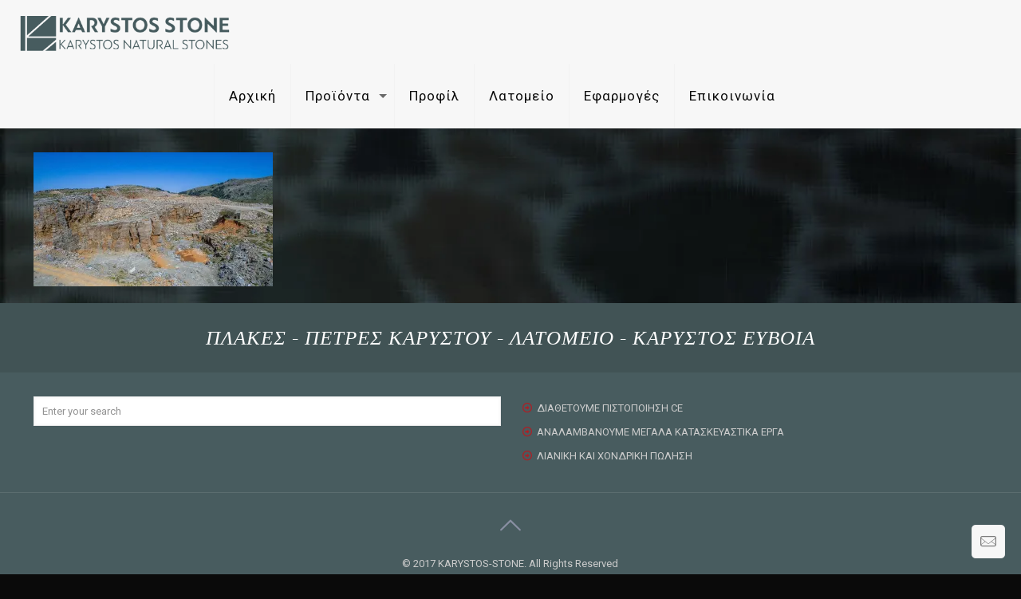

--- FILE ---
content_type: text/plain
request_url: https://www.google-analytics.com/j/collect?v=1&_v=j102&a=1563094211&t=pageview&_s=1&dl=https%3A%2F%2Fwww.karystos-stone.gr%2F%25CE%25BB%25CE%25B1%25CF%2584%25CE%25BF%25CE%25BC%25CE%25B5%25CE%25AF%25CE%25BF%2Fdji_0060%2F&ul=en-us%40posix&dt=DJI_0060%20-%20Karystos-Stone%20-%20%CE%A6%CF%85%CF%83%CE%B9%CE%BA%CE%AC%20%CE%A0%CE%B5%CF%84%CF%81%CF%8E%CE%BC%CE%B1%CF%84%CE%B1%20%CE%9A%CE%B1%CF%81%CF%8D%CF%83%CF%84%CE%BF%CF%85%20-%20%CE%A0%CE%AD%CF%84%CF%81%CE%B5%CF%82%20%CE%9A%CE%B1%CF%81%CF%8D%CF%83%CF%84%CE%BF%CF%85&sr=1280x720&vp=1280x720&_u=IEBAAEABAAAAACAAI~&jid=1612734434&gjid=1644638141&cid=2065693952.1769076448&tid=UA-12459805-17&_gid=1143976912.1769076448&_r=1&_slc=1&z=1932542584
body_size: -452
content:
2,cG-XHL1YLK7FG